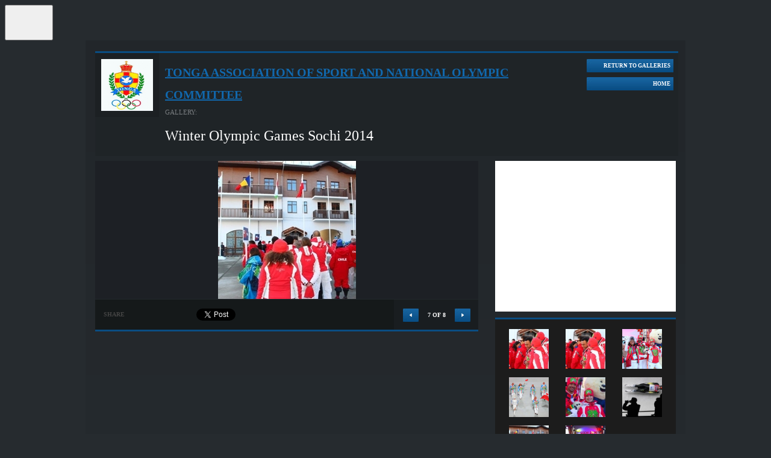

--- FILE ---
content_type: text/html; charset=utf-8
request_url: https://accounts.google.com/o/oauth2/postmessageRelay?parent=https%3A%2F%2Fwebsites.mygameday.app&jsh=m%3B%2F_%2Fscs%2Fabc-static%2F_%2Fjs%2Fk%3Dgapi.lb.en.2kN9-TZiXrM.O%2Fd%3D1%2Frs%3DAHpOoo_B4hu0FeWRuWHfxnZ3V0WubwN7Qw%2Fm%3D__features__
body_size: 161
content:
<!DOCTYPE html><html><head><title></title><meta http-equiv="content-type" content="text/html; charset=utf-8"><meta http-equiv="X-UA-Compatible" content="IE=edge"><meta name="viewport" content="width=device-width, initial-scale=1, minimum-scale=1, maximum-scale=1, user-scalable=0"><script src='https://ssl.gstatic.com/accounts/o/2580342461-postmessagerelay.js' nonce="XRk8eYBMqwa0IpdgQx713A"></script></head><body><script type="text/javascript" src="https://apis.google.com/js/rpc:shindig_random.js?onload=init" nonce="XRk8eYBMqwa0IpdgQx713A"></script></body></html>

--- FILE ---
content_type: application/x-javascript
request_url: https://passport.mygameday.app//PassportSession/?callback=jQuery22401988608010181403_1768836399793&_=1768836399794
body_size: 157
content:
jQuery22401988608010181403_1768836399793({"name":"","fullname":"","initials":""});
